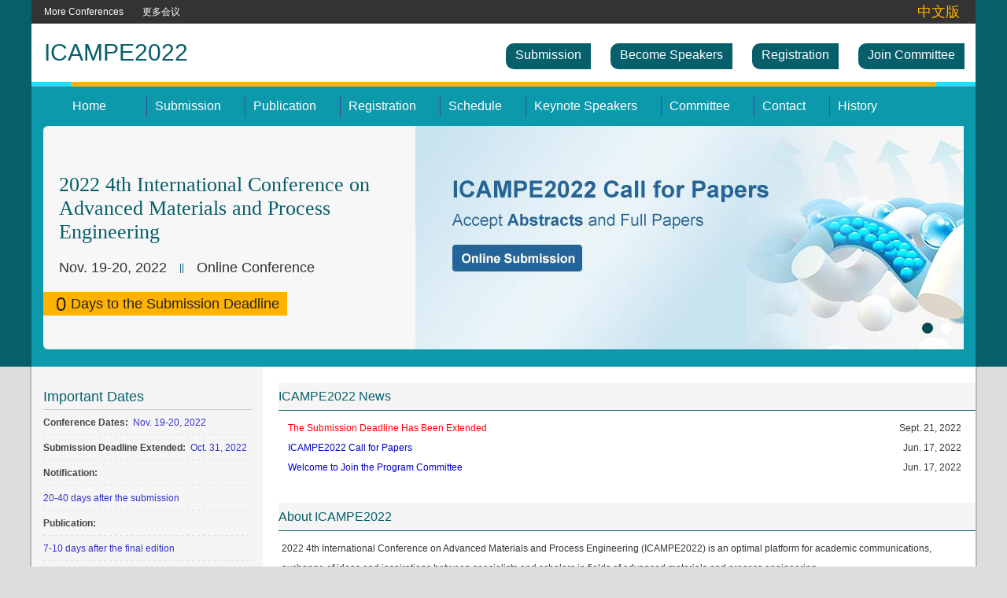

--- FILE ---
content_type: text/html;charset=utf-8
request_url: http://icampe.com/2022/related
body_size: 17261
content:



<!DOCTYPE HTML>
<html>
    <head>
        <meta charset="utf-8">
        <meta http-equiv="X-UA-Compatible" content="IE=EmulateIE8" />
        <title>ICAMPE2022 Home -- 2022 4th International Conference on Advanced Materials and Process Engineering</title>
        <meta name="Keywords" content="Materials Science, Process Engineering, Advanced Materials, Conference,huiyi123,Conference,Academic Conference,International Conference,Paper Submission/Contribution,Paper Publishing/Paper Publication"/>
        <meta name="Description" content="ICAMPE2022 will be held online during Nov. 19-20, 2022"/>
         <link href="http://image.iconference123.net/conference/2022/icampe/min_logo.png" rel="shortcut icon">
         <link rel="stylesheet" href="/2022/template26/en/decoratorsfront/css/2600006/common.css"/>

         <script type="text/javascript" src="/2022/template26/en/decoratorsfront/js/2600006/jquery-1.9.1.min.js"></script>
         <script type="text/javascript" src="/2022/template26/en/decoratorsfront/js/2600006/jquery.SuperSlide.2.1.1.js"></script>
                 <style>
        .top-img a{font-size:42px;color: #00a5ec;font-family: "微软雅黑";}
				.conference_name{position:relative;top: 20px;}
				
				.hd-nav li{margin-left: 20px}
				
        </style>
         
        
       <meta name="decorator" content="template26en_2022"/>
       <link rel="stylesheet" href="/2022/template26/en/decoratorsfront/css/2600006/common.css"/>
       <link rel="stylesheet" href="/2022/template26/en/decoratorsfront/css/2600006/home.css"/>
       <script type="text/javascript" src="/2022/template26/cn/decoratorsfront/js/2600006/jquery-1.9.1.min.js"></script>
    <script type="text/javascript" src="/2022/template26/cn/decoratorsfront/js/2600006/jquery.SuperSlide.2.1.1.js"></script>
   
    
    </head>
    <body>
    
      <div class="header-box">
        <div class="header">
            <div class="hd-top">
                <a class="hd-top01" href="http://www.iconference123.net"  target="_balnk" >More Conferences</a>
                <a class="hd-top02" href="http://www.huiyi123.net"  target="_balnk" >更多会议</a>
                <a class="hd-top03" href="/2022/cn/home"  target="_balnk"  style="font-family:'simhei'">中文版</a>
            </div>
            <div class="hd-logo">
                <div class="logo">ICAMPE2022</div>
                <ul>
              <li><a href="/2022/submission">Submission</a></li>
              <li><a href="/2022/keynotespeakers">Become Speakers</a></li>
              <li><a href="/2022/registration">Registration</a></li>
              <li><a href="/2022/programcommittee">Join Committee</a></li>
                </ul>
            </div>
            <div class="hd-nav">
                <ul>
                
                
                <li class="first"  ><a href="/2022/home">Home</a></li>
                  
                
                
                  
                
                <li ><a href="/2022/submission">Submission</a></li>
                
                
                
                
                
                  <li ><a href="/2022/publication">Publication</a></li>
                
                
                  
                
                 <li ><a href="/2022/registration">Registration</a></li>
                
                
                  
                
                 <li ><a   href="/2022/schedule">Schedule</a></li>
                
                
                
                 
                     
                
                 <li><a  href="/2022/keynotespeakers2">Keynote Speakers</a></li>
                
                
                 
                 
                   
                 
                   <li><a href="/2022/programcommittee2">Committee</a></li>
                 
                
                 
                
                <!--  
                 
                 
                   <li><a  href="/2022/venue">Tourism</a></li>
                 
                -->
                
                 
                 
                  <li><a href="/2022/contactus">Contact</a></li>
                 
                 
                 
                 
                 
                <li><a href="/2022/related">History</a></li>
                
                 
                 
                 
                 
                 
                </ul>
            </div>
            <div class="hd-cn">
               
                <div class="hd-left">
                    <div class="tit">2022 4th International Conference on Advanced Materials and Process Engineering</div>
                    <div class="subtit">Nov. 19-20, 2022<span style="color:#105B7C;font-size:12px; display:inline-block; padding: 0px 16px; vertical-align: 2px;">||</span><span >Online Conference</span></div>
                     <div class="time" style="margin-top:0px;"><span>0</span>Days to the Submission Deadline</div> 
                </div>
               
                <div class="hd-img">
                   <div id="slideBox" class="slideBox">
                 <div class="hd">
                    <ul>
                        <li></li>
                        <li></li>
                        <!-- <li></li> -->
              
                    </ul>
                </div>
                <div class="bd">
                    <ul>
             				     <li><a href="http://www.papersubmission.net" target="_blank"><img src="http://image.iconference123.net/conference/2022/icampe/ICAMPE2022_1_en.jpg" /></a></li>
                         <!--  <li><a href="javascript:void(0)"><img src="http://image.iconference123.net/conference/2022/icampe/nanjing_en.jpg" /></a></li>-->
                         <li><a href="javascript:void(0)"><img src="http://image.iconference123.net/conference/2022/icampe/weixin.jpg" /></a></li> 
                    </ul>
                </div>
                <a class="prev" href="javascript:;"></a>
                <a class="next" href="javascript:;"></a>
               <script type="text/javascript">
				          jQuery(".slideBox").slide({mainCell:".bd ul",effect:"leftLoop",autoPlay:true,delayTime:1000,interTime:6000});
				      </script>
            </div>
                </div>
            </div>
        </div>
    </div>
    
    
<!--中间-->
<div class="main">
    <div class="main-left">
        <dl>
            <dt>Important Dates</dt>
          
            <dd><span>Conference Dates:</span>Nov. 19-20, 2022</dd>
             <dd>
            <span>Submission Deadline Extended:</span>Oct. 31, 2022
            	</dd> 
            <dd><span>Notification:</span></dd>
            <dd class="r">20-40 days after the submission</dd>
            <dd><span>Publication:</span></dd>
            <dd class="r">7-10 days after the final edition</dd>
        </dl>
        <a href="http://www.conference123.net/" target="_blank"    style="width:256px;height: 38px;">
        <div class="img"  style="cursor:pointer;    font-size: 18px;color: #333;font-weight: bold;" >More Conferences</div>
        </a>
        
        
        <dl class="dl01">
            <dt>Contact Information</dt>
            <dd><span>Email: </span><a href="mailto:conference123net@126.com">conference123net@126.com</a></dd>
            <dd><span>Cell Phone: </span>0086-18101720867</dd>
            <dd><span>Telephone: </span>021-51098086</dd>
            <dd><span>WeChat: </span>18101720867</dd>
           
            
        </dl>

    </div>
    
    
    
    
       	
    
    
    
    <div class="main-right">
              
        <div class="main-bt"><span>ICAMPE2022  News</span></div>
        <dl>
				
                 
                
                 <dd><a style="text-indent:12px;color:red;" href="/2022/news#news4070">The Submission Deadline Has Been Extended</a><span>Sept. 21, 2022</span></dd>
               
            
                 
                
                 <dd><a style="text-indent:12px;" href="/2022/news#news3868">ICAMPE2022 Call for Papers</a><span>Jun. 17, 2022</span></dd>
               
            
                 
                
                 <dd><a style="text-indent:12px;" href="/2022/news#news3884">Welcome to Join the Program Committee</a><span>Jun. 17, 2022</span></dd>
               
            
           </dl>
        
        
        
        <div class="main-bt">About ICAMPE2022</div>
        <p>
         <p>2022 4th International Conference on Advanced Materials and Process Engineering (ICAMPE2022) is an optimal platform for academic communications, exchange of ideas and inspirations between specialists and scholars in fields of advanced materials and process engineering.</p> 
        </p>
       
       
        <div class="main-bt">Publication <a href="/2022/publication">More>></a></div>
        <p class="p1">2022 4th International Conference on Advanced Materials and Process Engineering (ICAMPE2022) accepts original and unpublished papers.</p>
    <p class="p1"><span style="font-size: 20px;top:3px;position: relative; ">•</span> Both <span style="color: red;">Full paper</span> and <span style="color: red;">Abstract</span> are welcomed.</p>
    <p class="p1"><span style="font-size: 20px;top:3px;position: relative;">•</span> Papers submitted to the conference should be written in <span style="color: red;">English</span> or <span style="color: red;">Chinese</span>.</p>
    
 
    <p class="p1" >If full papers are accepted in the conference, they will be published online respectively in one of the following journals according to the themes. The publication date will be 7-10 days after the final proofs are received.</p>
    
        
        <p class="p1">The following journals of Science Publishing Group have been indexed and abstracted by CNKI (中国知网), WorldCat, CrossRef, Electronic Journals Library, Zeitschriftendatenbank, EZB, ResearchBib, Polish Scholarly Bibliography, Wissenschaftszentrum Berlin, etc.</p>
        <ul>
       
        
          <li style="height:342px">
          <div class="main-tp" ><a href="https://www.sciencepg.com/j/ajn"  target="_blank" style="color: #fff;">American Journal of Nanosciences</a></div>
                <a href="https://www.sciencepg.com/j/ajn"  target="_blank"><img src="http://image.iconference123.net/journal/359.gif"   width="160px;"  /></a>
                <div class="bt01">ISSN Print: 2575-484X</div>
                <div class="bt02">ISSN Online: 2575-4858</div>
            </li>
        
          <li style="height:342px">
          <div class="main-tp" ><a href="https://www.sciencepg.com/j/ijbmr"  target="_blank" style="color: #fff;">International Journal of Biomedical Materials Research</a></div>
                <a href="https://www.sciencepg.com/j/ijbmr"  target="_blank"><img src="http://image.iconference123.net/journal/221.gif"   width="160px;"  /></a>
                <div class="bt01">ISSN Print: 2330-7560</div>
                <div class="bt02">ISSN Online: 2330-7579</div>
            </li>
        
          <li style="height:342px">
          <div class="main-tp" ><a href="https://www.sciencepg.com/j/ijmsa"  target="_blank" style="color: #fff;">International Journal of Materials Science and Applications</a></div>
                <a href="https://www.sciencepg.com/j/ijmsa"  target="_blank"><img src="http://image.iconference123.net/journal/123.gif"   width="160px;"  /></a>
                <div class="bt01">ISSN Print: 2327-2635</div>
                <div class="bt02">ISSN Online: 2327-2643</div>
            </li>
        
          <li style="height:342px">
          <div class="main-tp" ><a href="https://www.sciencepg.com/j/am"  target="_blank" style="color: #fff;">Advances in Materials</a></div>
                <a href="https://www.sciencepg.com/j/am"  target="_blank"><img src="http://image.iconference123.net/journal/129.gif"   width="160px;"  /></a>
                <div class="bt01">ISSN Print: 2327-2503</div>
                <div class="bt02">ISSN Online: 2327-252X</div>
            </li>
        
          <li style="height:342px">
          <div class="main-tp" ><a href="https://www.sciencepg.com/j/ajmsp"  target="_blank" style="color: #fff;">American Journal of Materials Synthesis and Processing</a></div>
                <a href="https://www.sciencepg.com/j/ajmsp"  target="_blank"><img src="http://image.iconference123.net/journal/150.gif"   width="160px;"  /></a>
                <div class="bt01">ISSN Print: 2575-2154</div>
                <div class="bt02">ISSN Online: 2575-1530</div>
            </li>
        
          <li style="height:342px">
          <div class="main-tp" ><a href="https://www.sciencepg.com/j/sd"  target="_blank" style="color: #fff;">Science Discovery</a></div>
                <a href="https://www.sciencepg.com/j/sd"  target="_blank"><img src="http://image.iconference123.net/journal/182.gif"   width="160px;"  /></a>
                <div class="bt01">ISSN Print: 2331-0642</div>
                <div class="bt02">ISSN Online: 2331-0650</div>
            </li>
        
       
        </ul> 
    </div>
    <div class="clear"></div>
</div>
    
    
    
    
    
    
    
    
 
 
<!--底部-->
<div class="bottom">
    <p>Copyright © 2015 -2022 4th International Conference on Advanced Materials and Process Engineering- All Rights Reserved.</p>
</div>
<script>
    $(function(){
        var oDate=new Date();
        var nDate=new Date("2018,07,25");
        var n=Math.floor((nDate.getTime()-oDate.getTime())/(1000*3600*24));
        //$('.hd-left .time span').html(n);
        $('.main-left').height($('.main').height()+'px');
        
      var color1 = $(".header-box").css("background-color");
      var color2 = $(".header-box .header").css("background-color");

      $("#changecolor1").css("color",color2);
      $("#changecolor3").css("background-color",color2);
      $("#changecolor5").css("background-color",color2);
      //alert(color1);
      //alert(color2);

			$(".hd-logo .logo").each(function() {
			  	$(this).css("color",color1);
			  	
			  	});
          
          $(".hd-logo li").each(function() {
          	$(this).css("background-color",color1);
          	
          	});
          
          $(".zcjf-bg-tit").each(function() {
            	$(this).css("background-color",color1);
            	
            	});
          
          $(".main-bt").each(function() {
          	$(this).css("color",color1);
          	
          	});
          

          
          $("li .on").each(function() {
          	$(this).css("background-color",color1);
          	
          	});
      	
      	$(".ad_ul li").each(function() {
      	$(this).css("background-color",color1);
      	
      	});
      	
      	$(".btn_css span").each(function() {
      	$(this).css("color",color1);
      	
      	});
      	
      	$(".topic tr th").each(function() {
      	$(this).css("background-color",color1);
      	
      	});
      	
      	
      	
      	$(".btn_css").each(function() {
      	$(this).css("border-color",color1);
      	
      	});
      	
      	
      	$(".header-title .tit").each(function() {
      	$(this).css("color",color1);
      	
      	});
      	
      	$(".moban li").each(function() {
      	$(this).css("background-color",color1);
      	
      	});
      	
      	var localhref = window.location.pathname;
      	if(localhref.indexOf("attend") == -1){
      	$(".submit_button").each(function() {
      	$(this).css("background-color",color1);
      	//$(".submit_button").css("background-color","gray"); 
      	//$(".submit_button").attr("disabled",false);
      	});
      	}else{
      	$(".submit_button").each(function() {
      	$(this).css("background-color",color1);
      	//$(".submit_button").css("background-color","gray"); 
      	
      	});
      	}
      	
      	
      	
      	$("a.confirm2").each(function() {
      	$(this).css("background-color",color1);
      	
      	});
      	$("a.confirm").each(function() {
      	$(this).css("background-color",color1);
      	
      	});
      	
      	$(".second_title span").each(function() {
      	$(this).css("border-bottom-color",color2);
      	
      	});
      	
      	$("h3.banner_p1").each(function() {
      	$(this).css("color",color1);
      	
      	});
      	
      	$("h4.banner_p2").each(function() {
      	$(this).css("color",color1);
      	
      	});
      	
      	$(".submit_button2").each(function() {
      	$(this).css("background-color",color1);
      	
      	});
      	
      	
      	$(".header-title .subtit").each(function() {
      	$(this).css("color","#666");
      	
      	});
        
        
    })
</script>
 
                </body>
</html>


--- FILE ---
content_type: text/css
request_url: http://icampe.com/2022/template26/en/decoratorsfront/css/2600006/common.css
body_size: 5086
content:
*{margin:0;padding:0;}
body{font-size:12px;font-family:arial;background:#ddd;color:#333;}
a{text-decoration:none;}
ul li{list-style:none;}
.clear{clear:both;}
.red{color:#ff0000;}
img{border:none;}

/*濠㈣埖鎸抽崕鎾冀瀹勬壆纭�*/
.header-box{width:100%;background:#075F6B;height:466px;}
.header{width:1200px;background:#0c99ac;height:466px;margin:0 auto;}
.hd-top{width:1184px;background:#333;height:30px;padding-left:16px;}
.hd-top a{display:block;color:#fff;float:left;line-height:30px;}
.hd-top a.hd-top02{margin-left:24px;}
.hd-top a.hd-top03{float:right;margin-right:20px;font-size:18px;color:#ffb300;}
.hd-logo{width:1200px;background-color:#fff;height:80px;background-image:url(http://image.conference123.net/conference/2019/icampe/line.png);background-position:left bottom;background-repeat:no-repeat;position:relative;}
.hd-logo div{position:absolute;left:16px;top:31px;}
.hd-logo ul{position:absolute;right:14px;top:25px;}
.hd-logo li{float:left;margin-left:25px;padding:6px 12px 9px 12px;background:#075F6B;border-top-left-radius:10px;border-bottom-left-radius: 10px;}
.hd-logo li a{color:#fff;font-size:16px;display:block;}
.hd-logo .logo{font-size:30px;color:#075F6B;position:absolute;left:16px;top:20px;}
.hd-nav{width:1200px;height:28px;padding:11px 0;}
.hd-nav ul{width:1200px;}
.hd-nav li{float:left;border-left:1px solid #414d8d;height:28px;}
.hd-nav li.first{border:none;}
.hd-nav li a{color:#fff;font-size:16px;display:block;padding:0 10px;line-height:28px;}
.hd-nav li.first a{padding:0 31px 0 32px;}
.hd-cn{width:1170px;height:284px;background:#f7f7f7;margin:0 auto;border-radius:6px;}
.hd-left{float:left;width:440px;}
.hd-left .tit{font-size:26px;font-family:'Calibri';color:#075F6B;margin-left:20px;margin-top:60px;}
.hd-left .subtit{font-size:18px;color:#333;margin:20px 0 20px 20px;}
.hd-left .time{display:inline-block;padding:0 10px;height:30px;background:#ffb300;font-size:18px;color:#222;text-align:center;line-height:30px;margin-top:20px;}
.hd-left .time span{font-size:24px;display:inline-block;vertical-align:middle;margin:0px 6px;}
.hd-img{float:right;}

/*濞戞搩鍙冨Λ鍧楁焾閵娿儱鐎婚柛蹇ｅ墮閸欙繝寮藉畡鎵*/
.main{width:1200px;border-left:2px solid #b7b7b7;border-right:2px solid #b7b7b7;margin:0 auto;background:#fff;}
.main-left{width:294px;background:#f5f5f5;float:left;height:100%;padding-bottom:50px;}
.main-left dl{width:265px;margin-left:15px;}
.main-left dt{line-height:32px;border-bottom:1px solid #ccc;font-size:18px;color:#075F6B;margin-top:22px;}
.main-left dd{background:url(http://image.conference123.net/conference/2019/icampe/log03.png) left bottom repeat-x;line-height:32px;color:#3333cc;text-indent111:0px;;}
.main-left dd.r{text-indent111:0px;}
.main-left dd span{font-size:12px;color:#444;font-weight:bold;margin-right:6px;}
.main-left .img{margin-top:25px;margin-left:15px;background:url(http://image.conference123.net/conference/2019/icampe/more.png);width:265px;height:38px;text-indent:30px;line-height:38px;}
.main-left .img a{font-size:18px;color:#333;font-weight:bold;}
.main-left dl.dl01 dd{font-size:12px;}
.main-left dl.dl01 dd span{background:url(http://image.conference123.net/conference/2019/icampe/log04.png) left center no-repeat;padding-left:10px;font-weight:400;text-indent111:0px;}
.main-link{margin-top:12px;}
.main-gzh{float:left;width:113px;margin-left:25px;}
.main-gzh p{text-align:center;}
.main-wx{float:left;width:113px;margin-left:16px;}
.main-wx p{text-align:center;}

.main-right{float:right;padding:0 0 20px 20px;width:886px;padding-bottom:50px;}
.main-bt{line-height:35px;font-size:16px;color:#075F6B;background:#f5f5f5;border-bottom:1px solid #075F6B;margin-bottom:10px;margin-top:20px;position:relative;}
.main-right p{line-height:25px;text-indent111:0px;padding-right:16px;padding-left:4px;position:relative;margin:4px 0;}
.main-bt a{position:absolute;right:16px;font-size:12px;color:#0000cc;}
.main-right p.p1{text-indent1:20px;}

.main-tp{width:180px;background:#075F6B;color:#fff;padding-left:18px;font-size:12px;line-height:20px;padding-top:5px;padding-bottom:10px;}


.bottom{background:#222222;width:100%;height:60px;}
.bottom p{color:#fff;font-size:13px;text-align:center;line-height:60px;}



/*閺夌儐鍠楅幐閬嶅炊閻愵剛澹夌�殿噯鎷�*/
.hd-img{float:right;}
.slideBox{ width:697px;  overflow:hidden; position:relative;z-index:1;}
.slideBox .hd{ height:14px; overflow:hidden; position:absolute; right:5px; bottom:20px; z-index:1;left:50%; }
.slideBox .hd ul{ overflow:hidden; zoom:1; float:right;  }
.slideBox .hd ul li{ float:left; margin-right:10px;  width:14px; height:14px; line-height:20px; text-align:center; background:#fff; cursor:pointer;border-radius:50%; }
.slideBox .hd ul li.on{ background:#064953; color:#075F6B; }
.slideBox .bd{ position:relative; height:100%; z-index:0;   }
.slideBox .bd li{ zoom:1; vertical-align:middle; }
.slideBox .bd img{ width:697px; height:284px; display:block;  }























--- FILE ---
content_type: text/css
request_url: http://icampe.com/2022/template26/en/decoratorsfront/css/2600006/home.css
body_size: 776
content:
.main-right dl{margin-bottom:32px;}
.main-right dd{line-height:25px;position:relative;background:url(http://image.conference123.net/conference/2019/icampe/blackdot.png) 4px center no-repeat;height:25px;}
.main-right dd a{font-size:12px;color:#0000cc;display:inline-block;padding-right:40px;text-indent:14px;max-width:700px;white-space:nowrap;overflow:hidden;text-overflow:ellipsis;}
.main-right dd span{position:absolute;right:18px;font-size:12px;}
.main-right ul{margin-top:20px;}
.main-right li{width:198px;border:2px solid #ddd;float:left;border-bottom:2px solid #075F6B;border-top:none;margin-right:20px;padding-bottom:10px;}
.main-right li img{width:150px;margin:10px 24px 0 24px;}
.main-right li div.bt01,.main-right li div.bt02{text-align:left;text-indent:36px;}